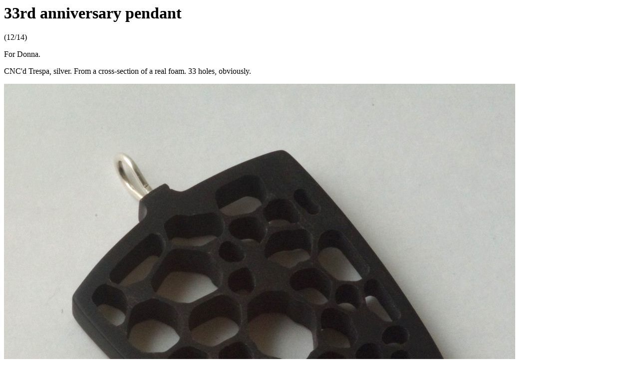

--- FILE ---
content_type: text/html
request_url: http://jarkman.co.uk/catalog/jewel/33rdanniversary.htm
body_size: 347
content:
<!DOCTYPE HTML PUBLIC "-//IETF//DTD HTML//EN">

<html>

<head>
<title>33rd anniversary pendant</title>
</head>

<body>
<h1>33rd anniversary pendant</h1>
<p>(12/14)</p>
<p>For Donna.</p>

<p>CNC'd Trespa, silver. From a cross-section of a real foam. 33 holes, obviously.</p>

<img src="33rdanniversary1.jpg">
<p>
</p>
<img src="33rdanniversary2.jpg">
<p>
</p>




<a href="../../index.htm"><img src="../../images/smca.gif" align=center border=0 ></a>

<a href="../../index.htm">Home</a> | <a href="../index.htm">Artefacts</a>| <a href="index.htm">Jewellery</a></p>
</body>

</html>
